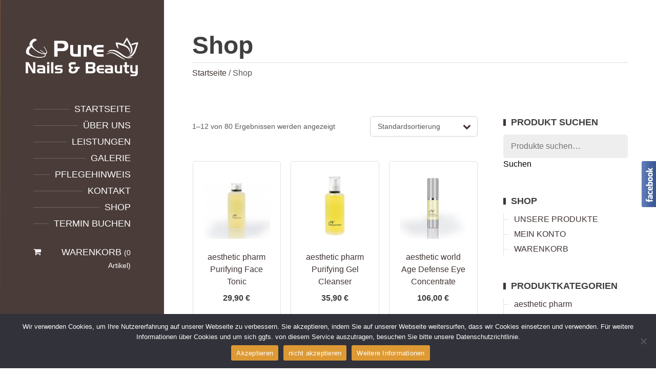

--- FILE ---
content_type: text/html; charset=UTF-8
request_url: https://purenails-rheine.de/shop/
body_size: 61135
content:
<!DOCTYPE html><html lang="de"><head data-template-uri="https://purenails-rheine.de/wp-content/themes/beautyspot"><meta http-equiv="Content-Type" content="text/html; charset=UTF-8" /><meta name="viewport" content="width=device-width, initial-scale=1.0"><link rel="profile" href="https://gmpg.org/xfn/11" /><link rel="pingback" href="https://purenails-rheine.de/xmlrpc.php" /><link media="all" href="https://purenails-rheine.de/wp-content/cache/autoptimize/css/autoptimize_71fd7546f299ad44713ed7d573d9ae4c.css" rel="stylesheet"><link media="only screen and (max-width: 768px)" href="https://purenails-rheine.de/wp-content/cache/autoptimize/css/autoptimize_6fe211f8bb15af76999ce9135805d7af.css" rel="stylesheet"><title>Shop &#x2d; KOSMETIKSTUDIO &#8211; PURE NAILS &amp; BEAUTY in Rheine</title><meta name="robots" content="max-snippet:-1,max-image-preview:standard,max-video-preview:-1" /><link rel="canonical" href="https://purenails-rheine.de/shop/" /><link rel="next" href="https://purenails-rheine.de/shop/page/2/" /><meta property="og:type" content="website" /><meta property="og:locale" content="de_DE" /><meta property="og:site_name" content="KOSMETIKSTUDIO &#8211; PURE NAILS &amp; BEAUTY in Rheine" /><meta property="og:title" content="Shop &#x2d; KOSMETIKSTUDIO &#8211; PURE NAILS &amp; BEAUTY in Rheine" /><meta property="og:url" content="https://purenails-rheine.de/shop/" /><meta name="twitter:card" content="summary_large_image" /><meta name="twitter:title" content="Shop &#x2d; KOSMETIKSTUDIO &#8211; PURE NAILS &amp; BEAUTY in Rheine" /> <script type="application/ld+json">{"@context":"https://schema.org","@graph":[{"@type":"WebSite","@id":"https://purenails-rheine.de/#/schema/WebSite","url":"https://purenails-rheine.de/","name":"KOSMETIKSTUDIO &#8211; PURE NAILS &amp; BEAUTY in Rheine","description":"Lambertiring 2&#x2d;4, 48429 Rheine, Tel. 05971 &#8211; 801 27 55","inLanguage":"de","potentialAction":{"@type":"SearchAction","target":{"@type":"EntryPoint","urlTemplate":"https://purenails-rheine.de/search/{search_term_string}/"},"query-input":"required name=search_term_string"},"publisher":{"@type":"Organization","@id":"https://purenails-rheine.de/#/schema/Organization","name":"KOSMETIKSTUDIO &#8211; PURE NAILS &amp; BEAUTY in Rheine","url":"https://purenails-rheine.de/"}},{"@type":"CollectionPage","@id":"https://purenails-rheine.de/shop/","url":"https://purenails-rheine.de/shop/","name":"Shop &#x2d; KOSMETIKSTUDIO &#8211; PURE NAILS &amp; BEAUTY in Rheine","inLanguage":"de","isPartOf":{"@id":"https://purenails-rheine.de/#/schema/WebSite"},"breadcrumb":{"@type":"BreadcrumbList","@id":"https://purenails-rheine.de/#/schema/BreadcrumbList","itemListElement":[{"@type":"ListItem","position":1,"item":"https://purenails-rheine.de/","name":"KOSMETIKSTUDIO &#8211; PURE NAILS &amp; BEAUTY in Rheine"},{"@type":"ListItem","position":2,"name":"Shop"}]},"potentialAction":{"@type":"ReadAction","target":"https://purenails-rheine.de/shop/"}}]}</script> <link rel="alternate" type="application/rss+xml" title="KOSMETIKSTUDIO - PURE NAILS &amp; BEAUTY in Rheine &raquo; Feed" href="https://purenails-rheine.de/feed/" /><link rel="alternate" type="application/rss+xml" title="KOSMETIKSTUDIO - PURE NAILS &amp; BEAUTY in Rheine &raquo; Kommentar-Feed" href="https://purenails-rheine.de/comments/feed/" /><link rel="alternate" type="application/rss+xml" title="KOSMETIKSTUDIO - PURE NAILS &amp; BEAUTY in Rheine &raquo; Produkte-Feed" href="https://purenails-rheine.de/shop/feed/" /> <script type="text/javascript" src="https://purenails-rheine.de/wp-includes/js/jquery/jquery.min.js?ver=3.7.1" id="jquery-core-js"></script> <script type="text/javascript" id="cookie-notice-front-js-before">var cnArgs = {"ajaxUrl":"https:\/\/purenails-rheine.de\/wp-admin\/admin-ajax.php","nonce":"eba49f58e8","hideEffect":"fade","position":"bottom","onScroll":false,"onScrollOffset":100,"onClick":true,"cookieName":"cookie_notice_accepted","cookieTime":2592000,"cookieTimeRejected":2592000,"globalCookie":false,"redirection":true,"cache":false,"revokeCookies":false,"revokeCookiesOpt":"automatic"};

//# sourceURL=cookie-notice-front-js-before</script> <script type="text/javascript" id="wc-add-to-cart-js-extra">var wc_add_to_cart_params = {"ajax_url":"/wp-admin/admin-ajax.php","wc_ajax_url":"/?wc-ajax=%%endpoint%%","i18n_view_cart":"Warenkorb anzeigen","cart_url":"https://purenails-rheine.de/warenkorb/","is_cart":"","cart_redirect_after_add":"no"};
//# sourceURL=wc-add-to-cart-js-extra</script> <script type="text/javascript" id="woocommerce-js-extra">var woocommerce_params = {"ajax_url":"/wp-admin/admin-ajax.php","wc_ajax_url":"/?wc-ajax=%%endpoint%%","i18n_password_show":"Passwort anzeigen","i18n_password_hide":"Passwort verbergen"};
//# sourceURL=woocommerce-js-extra</script> <script type="text/javascript" id="wc-gzd-unit-price-observer-queue-js-extra">var wc_gzd_unit_price_observer_queue_params = {"ajax_url":"/wp-admin/admin-ajax.php","wc_ajax_url":"/?wc-ajax=%%endpoint%%","refresh_unit_price_nonce":"4cea7b3a7b"};
//# sourceURL=wc-gzd-unit-price-observer-queue-js-extra</script> <script type="text/javascript" id="wc-gzd-unit-price-observer-js-extra">var wc_gzd_unit_price_observer_params = {"wrapper":".product","price_selector":{"p.price":{"is_total_price":false,"is_primary_selector":true,"quantity_selector":""}},"replace_price":"1","product_id":"908","price_decimal_sep":",","price_thousand_sep":".","qty_selector":"input.quantity, input.qty","refresh_on_load":""};
//# sourceURL=wc-gzd-unit-price-observer-js-extra</script> <link rel="https://api.w.org/" href="https://purenails-rheine.de/wp-json/" /><link rel="EditURI" type="application/rsd+xml" title="RSD" href="https://purenails-rheine.de/xmlrpc.php?rsd" /><meta name="generator" content="Redux 4.5.7" />  <script async src="https://www.googletagmanager.com/gtag/js?id=3555561-55"></script> <script>window.dataLayer = window.dataLayer || [];
			function gtag(){dataLayer.push(arguments);}
			gtag('js', new Date());
			gtag('config', '3555561-55');</script> <noscript><style>.woocommerce-product-gallery{ opacity: 1 !important; }</style></noscript><meta name="generator" content="Powered by WPBakery Page Builder - drag and drop page builder for WordPress."/> <!--[if lt IE 9]><link rel="stylesheet" type="text/css" href="https://purenails-rheine.de/wp-content/themes/beautyspot/library/css/oldie.css"><![endif]--><!--[if lt IE 9]><script src="//html5shim.googlecode.com/svn/trunk/html5.js"></script><![endif]--><!--[if lt IE 9]><script src="https://purenails-rheine.de/wp-content/themes/beautyspot/library/js/respond.min.js"></script><![endif]--><noscript><style>.wpb_animate_when_almost_visible { opacity: 1; }</style></noscript></head><body data-rsssl=1 class="archive post-type-archive post-type-archive-product wp-theme-beautyspot theme-beautyspot cookies-not-set woocommerce-shop woocommerce woocommerce-page woocommerce-no-js wpb-js-composer js-comp-ver-6.0.5 vc_non_responsive"><header id="header"
 data-bg="https://purenails-rheine.de/wp-content/uploads/2020/01/wp-menu-bg1.jpg" style="background-image: url(data:image/svg+xml,%3Csvg%20xmlns=%22http://www.w3.org/2000/svg%22%20viewBox=%220%200%20500%20300%22%3E%3C/svg%3E);" 		class="lazyload  m-has-header-panel"><div class="header-bg"><div class="header-inner"><div class="header-branding"> <a href="https://purenails-rheine.de"> <img src="https://purenails-rheine.de/wp-content/uploads/2020/02/pn-logo_2020-w.png"
 data-hires="https://purenails-rheine.de/wp-content/uploads/2020/02/pn-logo_2020-w.png"						width="291"
 alt="KOSMETIKSTUDIO &#8211; PURE NAILS &amp; BEAUTY in Rheine"> </a></div><div class="header-navigation"><nav class="header-menu"> <button class="header-menu-toggle" type="button"><i class="fa fa-bars"></i>MENU</button><ul id="menu-header-items" class="main-menu menu-items clearfix"><li id="menu-item-816" class="menu-item menu-item-type-custom menu-item-object-custom"><span><a href="https://www.purenails-rheine.de/v2/">Startseite</a></span></li><li id="menu-item-292" class="menu-item menu-item-type-post_type menu-item-object-page"><span><a href="https://purenails-rheine.de/about-us/">Über uns</a></span></li><li id="menu-item-295" class="menu-item menu-item-type-custom menu-item-object-custom menu-item-has-children"><span><a href="#">Leistungen</a></span><ul class="sub-menu"><li id="menu-item-356" class="menu-item menu-item-type-post_type menu-item-object-page"><span><a href="https://purenails-rheine.de/nagelmodellage/">Nagelmodellage</a></span></li><li id="menu-item-355" class="menu-item menu-item-type-post_type menu-item-object-page"><span><a href="https://purenails-rheine.de/manikuere/">Maniküre</a></span></li><li id="menu-item-354" class="menu-item menu-item-type-post_type menu-item-object-page"><span><a href="https://purenails-rheine.de/kosmetische-fusspflege/">Kosmetische Fußpflege</a></span></li><li id="menu-item-353" class="menu-item menu-item-type-post_type menu-item-object-page"><span><a href="https://purenails-rheine.de/wimpern-augenbrauen/">Wimpern &#038; Augenbrauen</a></span></li><li id="menu-item-352" class="menu-item menu-item-type-post_type menu-item-object-page"><span><a href="https://purenails-rheine.de/kosmetik/">Kosmetik</a></span></li><li id="menu-item-351" class="menu-item menu-item-type-post_type menu-item-object-page"><span><a href="https://purenails-rheine.de/sugaring/">Sugaring</a></span></li><li id="menu-item-559" class="menu-item menu-item-type-post_type menu-item-object-page"><span><a href="https://purenails-rheine.de/preisliste-2/">Preisliste</a></span></li></ul></li><li id="menu-item-465" class="menu-item menu-item-type-post_type menu-item-object-page"><span><a href="https://purenails-rheine.de/gallery/">Galerie</a></span></li><li id="menu-item-357" class="menu-item menu-item-type-post_type menu-item-object-page"><span><a href="https://purenails-rheine.de/pflegehinweis/">Pflegehinweis</a></span></li><li id="menu-item-294" class="menu-item menu-item-type-post_type menu-item-object-page"><span><a href="https://purenails-rheine.de/contact/">Kontakt</a></span></li><li id="menu-item-809" class="menu-item menu-item-type-post_type menu-item-object-page"><span><a href="https://purenails-rheine.de/shop/">Shop</a></span></li><li id="menu-item-1336" class="menu-item menu-item-type-custom menu-item-object-custom"><span><a href="#reservation-form">Termin buchen</a></span></li></ul></nav><div class="header-cart"><div class="header-cart-inner"> <a href="https://purenails-rheine.de/warenkorb/"><i class="cart-ico fa fa-shopping-cart"></i> <span class="cart-label">Warenkorb</span> <span class="cart-count">(0 Artikel)</span></a></div></div></div><div class="header-panel m-has-reservation-btn"> <button class="header-panel-toggle" type="button"><i class="fa"></i></button><div class="header-reservation"> <a href="#reservation-form" class="c-button">Termin buchen</a></div><div class="header-contact"><ul><li><div class="item-inner"> <i class="ico fa fa-phone"></i><p><strong><span style="vertical-align: inherit;"><span style="vertical-align: inherit;">05971 / 801 27 55</span></span></strong></p></div></li><li><div class="item-inner"> <i class="ico fa fa-whatsapp"></i><p><strong><span style="vertical-align: inherit;"><span style="vertical-align: inherit;">0176 - 233 99 270</span></span></strong></p></div></li><li><div class="item-inner"> <i class="ico fa fa-map-marker"></i><p><strong><span style="vertical-align: inherit;"><span style="vertical-align: inherit;">PURE NAILS &amp; BEAUTY</span></span></strong><br /> <span style="vertical-align: inherit;"><span style="vertical-align: inherit;"> Lambertiring 2-4 </span></span><br /> <span style="vertical-align: inherit;"><span style="vertical-align: inherit;">48429 Rheine</span></span></p></div></li><li><div class="item-inner"> <i class="ico fa fa-clock-o"></i><p><span style="vertical-align: inherit;"><span style="vertical-align: inherit;">Mo.: 15:00 - 19:00</span></span></p><p><span style="vertical-align: inherit;"><span style="vertical-align: inherit;">Di.: 9:00 - 12:30</span></span></p><p>und 14:00 - 19:00</p><p>Mi.-Fr.: 9:00 - 12:30</p><p>und 14:00 - 18:00</p><p>Sa. &amp; So.: Geschlossen</p></div></li></ul></div><div class="header-social"><ul><li><a href="mailto:studio@purenails-rheine.de" target="_blank"> <i class="fa fa-envelope-o"></i> </a></li><li><a href="http://www.facebook.com/purenailsrheine" target="_blank"> <i class="soc-facebook"></i> </a></li><li><a href="https://www.google.de/maps/place/Pure+Nails/@52.301514,7.468232,15z/data=!4m5!3m4!1s0x0:0xcae0b01df9567f!8m2!3d52.301514!4d7.468232" target="_blank"> <i class="soc-gplus"></i> </a></li><li><a href="https://www.instagram.com/purenails_rheine" target="_blank"> <i class="soc-instagram"></i> </a></li></ul></div></div></div></div></header><div id="wrapper"><div id="core" class="post-908 product type-product status-publish has-post-thumbnail product_cat-aesthetic-pharm product_tag-aesthetic-pharm product_tag-reinigung product_tag-tonic first instock taxable shipping-taxable purchasable product-type-simple"	><div id="page-header"><div class="container"><h1 class="m-secondary-font">Shop</h1><nav class="woocommerce-breadcrumb" aria-label="Breadcrumb"><a href="https://purenails-rheine.de">Startseite</a>&nbsp;&#47;&nbsp;Shop</nav></div></div><div class="container"><div class="row"><div class="col-md-8
 "><div id="page-content"><div class="woocommerce-notices-wrapper"></div><p class="woocommerce-result-count" > 1&ndash;12 von 80 Ergebnissen werden angezeigt</p><form class="woocommerce-ordering" method="get"> <select
 name="orderby"
 class="orderby"
 aria-label="Shop-Reihenfolge"
 ><option value="menu_order"  selected='selected'>Standardsortierung</option><option value="popularity" >Nach Beliebtheit sortiert</option><option value="rating" >Nach Durchschnittsbewertung sortiert</option><option value="date" >Sortieren nach neuesten</option><option value="price" >Nach Preis sortiert: aufsteigend</option><option value="price-desc" >Nach Preis sortiert: absteigend</option> </select> <input type="hidden" name="paged" value="1" /></form><ul class="products columns-4"><li class="product type-product post-908 status-publish first instock product_cat-aesthetic-pharm product_tag-aesthetic-pharm product_tag-reinigung product_tag-tonic has-post-thumbnail taxable shipping-taxable purchasable product-type-simple"> <a href="https://purenails-rheine.de/shop/aesthetic-pharm-purifying-face-tonic/" class="woocommerce-LoopProduct-link woocommerce-loop-product__link"><img width="300" height="300" src="https://purenails-rheine.de/wp-content/uploads/2020/04/image_123004_1_600x600-300x300.jpg" class="attachment-woocommerce_thumbnail size-woocommerce_thumbnail" alt="aesthetic pharm Purifying Face Tonic" decoding="async" fetchpriority="high" srcset="https://purenails-rheine.de/wp-content/uploads/2020/04/image_123004_1_600x600-300x300.jpg 300w, https://purenails-rheine.de/wp-content/uploads/2020/04/image_123004_1_600x600-100x100.jpg 100w" sizes="(max-width: 300px) 100vw, 300px" /><h2 class="woocommerce-loop-product__title">aesthetic pharm Purifying Face Tonic</h2> <span class="price"><span class="woocommerce-Price-amount amount"><bdi>29,90&nbsp;<span class="woocommerce-Price-currencySymbol">&euro;</span></bdi></span></span> </a><p class="wc-gzd-additional-info wc-gzd-additional-info-loop tax-info">inkl. 19 % MwSt.</p><p class="wc-gzd-additional-info wc-gzd-additional-info-loop shipping-costs-info">zzgl. <a href="https://purenails-rheine.de/versand-und-zahlungsarten/" target="_blank">Versandkosten</a></p><p class="wc-gzd-additional-info wc-gzd-additional-info-loop product-units-wrapper product-units">Produkt enthält: 200 <span class="unit">ml</span></p> <a href="?add-to-cart=908" aria-describedby="woocommerce_loop_add_to_cart_link_describedby_908" data-quantity="1" class="button product_type_simple add_to_cart_button ajax_add_to_cart" data-product_id="908" data-product_sku="pn-ap-123004" aria-label="In den Warenkorb legen: „aesthetic pharm Purifying Face Tonic“" rel="nofollow" data-success_message="„aesthetic pharm Purifying Face Tonic“ wurde Ihrem Warenkorb hinzugefügt">In den Warenkorb</a> <span id="woocommerce_loop_add_to_cart_link_describedby_908" class="screen-reader-text"> </span></li><li class="product type-product post-906 status-publish instock product_cat-aesthetic-pharm product_tag-aesthetic-pharm product_tag-reinigung has-post-thumbnail taxable shipping-taxable purchasable product-type-simple"> <a href="https://purenails-rheine.de/shop/aesthetic-pharm-purifying-gel-cleanser/" class="woocommerce-LoopProduct-link woocommerce-loop-product__link"><noscript><img width="300" height="300" src="https://purenails-rheine.de/wp-content/uploads/2020/04/123003-jpg_600x600-300x300.jpg" class="attachment-woocommerce_thumbnail size-woocommerce_thumbnail" alt="aesthetic pharm Purifying Gel Cleanser" decoding="async" srcset="https://purenails-rheine.de/wp-content/uploads/2020/04/123003-jpg_600x600-300x300.jpg 300w, https://purenails-rheine.de/wp-content/uploads/2020/04/123003-jpg_600x600-430x430.jpg 430w, https://purenails-rheine.de/wp-content/uploads/2020/04/123003-jpg_600x600-100x100.jpg 100w, https://purenails-rheine.de/wp-content/uploads/2020/04/123003-jpg_600x600.jpg 500w" sizes="(max-width: 300px) 100vw, 300px" /></noscript><img width="300" height="300" src='data:image/svg+xml,%3Csvg%20xmlns=%22http://www.w3.org/2000/svg%22%20viewBox=%220%200%20300%20300%22%3E%3C/svg%3E' data-src="https://purenails-rheine.de/wp-content/uploads/2020/04/123003-jpg_600x600-300x300.jpg" class="lazyload attachment-woocommerce_thumbnail size-woocommerce_thumbnail" alt="aesthetic pharm Purifying Gel Cleanser" decoding="async" data-srcset="https://purenails-rheine.de/wp-content/uploads/2020/04/123003-jpg_600x600-300x300.jpg 300w, https://purenails-rheine.de/wp-content/uploads/2020/04/123003-jpg_600x600-430x430.jpg 430w, https://purenails-rheine.de/wp-content/uploads/2020/04/123003-jpg_600x600-100x100.jpg 100w, https://purenails-rheine.de/wp-content/uploads/2020/04/123003-jpg_600x600.jpg 500w" data-sizes="(max-width: 300px) 100vw, 300px" /><h2 class="woocommerce-loop-product__title">aesthetic pharm Purifying Gel Cleanser</h2> <span class="price"><span class="woocommerce-Price-amount amount"><bdi>35,90&nbsp;<span class="woocommerce-Price-currencySymbol">&euro;</span></bdi></span></span> </a><p class="wc-gzd-additional-info wc-gzd-additional-info-loop tax-info">inkl. 19 % MwSt.</p><p class="wc-gzd-additional-info wc-gzd-additional-info-loop shipping-costs-info">zzgl. <a href="https://purenails-rheine.de/versand-und-zahlungsarten/" target="_blank">Versandkosten</a></p><p class="wc-gzd-additional-info wc-gzd-additional-info-loop product-units-wrapper product-units">Produkt enthält: 200 <span class="unit">ml</span></p> <a href="?add-to-cart=906" aria-describedby="woocommerce_loop_add_to_cart_link_describedby_906" data-quantity="1" class="button product_type_simple add_to_cart_button ajax_add_to_cart" data-product_id="906" data-product_sku="pn-ap-123003" aria-label="In den Warenkorb legen: „aesthetic pharm Purifying Gel Cleanser“" rel="nofollow" data-success_message="„aesthetic pharm Purifying Gel Cleanser“ wurde Ihrem Warenkorb hinzugefügt">In den Warenkorb</a> <span id="woocommerce_loop_add_to_cart_link_describedby_906" class="screen-reader-text"> </span></li><li class="product type-product post-828 status-publish instock product_cat-aesthetic-world product_tag-gesicht product_tag-hyaluron product_tag-serum has-post-thumbnail taxable shipping-taxable purchasable product-type-simple"> <a href="https://purenails-rheine.de/shop/aesthetic-world-age-defense-eye-concentrate/" class="woocommerce-LoopProduct-link woocommerce-loop-product__link"><noscript><img width="300" height="300" src="https://purenails-rheine.de/wp-content/uploads/2020/04/image_101486K_1-300x300.png" class="attachment-woocommerce_thumbnail size-woocommerce_thumbnail" alt="aesthetic world Age Defense Eye Concentrate" decoding="async" srcset="https://purenails-rheine.de/wp-content/uploads/2020/04/image_101486K_1-300x300.png 300w, https://purenails-rheine.de/wp-content/uploads/2020/04/image_101486K_1-100x100.png 100w" sizes="(max-width: 300px) 100vw, 300px" /></noscript><img width="300" height="300" src='data:image/svg+xml,%3Csvg%20xmlns=%22http://www.w3.org/2000/svg%22%20viewBox=%220%200%20300%20300%22%3E%3C/svg%3E' data-src="https://purenails-rheine.de/wp-content/uploads/2020/04/image_101486K_1-300x300.png" class="lazyload attachment-woocommerce_thumbnail size-woocommerce_thumbnail" alt="aesthetic world Age Defense Eye Concentrate" decoding="async" data-srcset="https://purenails-rheine.de/wp-content/uploads/2020/04/image_101486K_1-300x300.png 300w, https://purenails-rheine.de/wp-content/uploads/2020/04/image_101486K_1-100x100.png 100w" data-sizes="(max-width: 300px) 100vw, 300px" /><h2 class="woocommerce-loop-product__title">aesthetic world Age Defense Eye Concentrate</h2> <span class="price"><span class="woocommerce-Price-amount amount"><bdi>106,00&nbsp;<span class="woocommerce-Price-currencySymbol">&euro;</span></bdi></span></span> </a><p class="wc-gzd-additional-info wc-gzd-additional-info-loop tax-info">inkl. 19 % MwSt.</p><p class="wc-gzd-additional-info wc-gzd-additional-info-loop shipping-costs-info">zzgl. <a href="https://purenails-rheine.de/versand-und-zahlungsarten/" target="_blank">Versandkosten</a></p><p class="wc-gzd-additional-info wc-gzd-additional-info-loop product-units-wrapper product-units">Produkt enthält: 30 <span class="unit">ml</span></p> <a href="?add-to-cart=828" aria-describedby="woocommerce_loop_add_to_cart_link_describedby_828" data-quantity="1" class="button product_type_simple add_to_cart_button ajax_add_to_cart" data-product_id="828" data-product_sku="pn-aw-101486k" aria-label="In den Warenkorb legen: „aesthetic world Age Defense Eye Concentrate“" rel="nofollow" data-success_message="„aesthetic world Age Defense Eye Concentrate“ wurde Ihrem Warenkorb hinzugefügt">In den Warenkorb</a> <span id="woocommerce_loop_add_to_cart_link_describedby_828" class="screen-reader-text"> </span></li><li class="product type-product post-687 status-publish last instock product_cat-aesthetic-world product_tag-aesthetic-world product_tag-gesicht product_tag-reinigung product_tag-schaum has-post-thumbnail taxable shipping-taxable purchasable product-type-simple"> <a href="https://purenails-rheine.de/shop/aesthetic-world-clearing-foam-50-ml/" class="woocommerce-LoopProduct-link woocommerce-loop-product__link"><noscript><img width="300" height="300" src="https://purenails-rheine.de/wp-content/uploads/2020/04/101430-jpg_600x600-300x300.jpg" class="attachment-woocommerce_thumbnail size-woocommerce_thumbnail" alt="aesthetic world Clearing Foam" decoding="async" srcset="https://purenails-rheine.de/wp-content/uploads/2020/04/101430-jpg_600x600-300x300.jpg 300w, https://purenails-rheine.de/wp-content/uploads/2020/04/101430-jpg_600x600-430x430.jpg 430w, https://purenails-rheine.de/wp-content/uploads/2020/04/101430-jpg_600x600-100x100.jpg 100w, https://purenails-rheine.de/wp-content/uploads/2020/04/101430-jpg_600x600.jpg 500w" sizes="(max-width: 300px) 100vw, 300px" /></noscript><img width="300" height="300" src='data:image/svg+xml,%3Csvg%20xmlns=%22http://www.w3.org/2000/svg%22%20viewBox=%220%200%20300%20300%22%3E%3C/svg%3E' data-src="https://purenails-rheine.de/wp-content/uploads/2020/04/101430-jpg_600x600-300x300.jpg" class="lazyload attachment-woocommerce_thumbnail size-woocommerce_thumbnail" alt="aesthetic world Clearing Foam" decoding="async" data-srcset="https://purenails-rheine.de/wp-content/uploads/2020/04/101430-jpg_600x600-300x300.jpg 300w, https://purenails-rheine.de/wp-content/uploads/2020/04/101430-jpg_600x600-430x430.jpg 430w, https://purenails-rheine.de/wp-content/uploads/2020/04/101430-jpg_600x600-100x100.jpg 100w, https://purenails-rheine.de/wp-content/uploads/2020/04/101430-jpg_600x600.jpg 500w" data-sizes="(max-width: 300px) 100vw, 300px" /><h2 class="woocommerce-loop-product__title">aesthetic world Clearing Foam</h2> <span class="price"><span class="woocommerce-Price-amount amount"><bdi>13,90&nbsp;<span class="woocommerce-Price-currencySymbol">&euro;</span></bdi></span></span> </a><p class="wc-gzd-additional-info wc-gzd-additional-info-loop tax-info">inkl. 19 % MwSt.</p><p class="wc-gzd-additional-info wc-gzd-additional-info-loop shipping-costs-info">zzgl. <a href="https://purenails-rheine.de/versand-und-zahlungsarten/" target="_blank">Versandkosten</a></p><p class="wc-gzd-additional-info wc-gzd-additional-info-loop product-units-wrapper product-units">Produkt enthält: 50 <span class="unit">ml</span></p> <a href="?add-to-cart=687" aria-describedby="woocommerce_loop_add_to_cart_link_describedby_687" data-quantity="1" class="button product_type_simple add_to_cart_button ajax_add_to_cart" data-product_id="687" data-product_sku="pn-aw-101430" aria-label="In den Warenkorb legen: „aesthetic world Clearing Foam“" rel="nofollow" data-success_message="„aesthetic world Clearing Foam“ wurde Ihrem Warenkorb hinzugefügt">In den Warenkorb</a> <span id="woocommerce_loop_add_to_cart_link_describedby_687" class="screen-reader-text"> </span></li><li class="product type-product post-689 status-publish first instock product_cat-aesthetic-world product_tag-aesthetic-world product_tag-clearing-foam product_tag-gesicht product_tag-reinigung has-post-thumbnail taxable shipping-taxable purchasable product-type-simple"> <a href="https://purenails-rheine.de/shop/aesthetic-world-clearing-foam-190-ml/" class="woocommerce-LoopProduct-link woocommerce-loop-product__link"><noscript><img width="300" height="300" src="https://purenails-rheine.de/wp-content/uploads/2020/04/image_101430K_1-300x300.jpg" class="attachment-woocommerce_thumbnail size-woocommerce_thumbnail" alt="aesthetic world Clearing Foam" decoding="async" srcset="https://purenails-rheine.de/wp-content/uploads/2020/04/image_101430K_1-300x300.jpg 300w, https://purenails-rheine.de/wp-content/uploads/2020/04/image_101430K_1-100x100.jpg 100w" sizes="(max-width: 300px) 100vw, 300px" /></noscript><img width="300" height="300" src='data:image/svg+xml,%3Csvg%20xmlns=%22http://www.w3.org/2000/svg%22%20viewBox=%220%200%20300%20300%22%3E%3C/svg%3E' data-src="https://purenails-rheine.de/wp-content/uploads/2020/04/image_101430K_1-300x300.jpg" class="lazyload attachment-woocommerce_thumbnail size-woocommerce_thumbnail" alt="aesthetic world Clearing Foam" decoding="async" data-srcset="https://purenails-rheine.de/wp-content/uploads/2020/04/image_101430K_1-300x300.jpg 300w, https://purenails-rheine.de/wp-content/uploads/2020/04/image_101430K_1-100x100.jpg 100w" data-sizes="(max-width: 300px) 100vw, 300px" /><h2 class="woocommerce-loop-product__title">aesthetic world Clearing Foam</h2> <span class="price"><span class="woocommerce-Price-amount amount"><bdi>29,90&nbsp;<span class="woocommerce-Price-currencySymbol">&euro;</span></bdi></span></span> </a><p class="wc-gzd-additional-info wc-gzd-additional-info-loop tax-info">inkl. 19 % MwSt.</p><p class="wc-gzd-additional-info wc-gzd-additional-info-loop shipping-costs-info">zzgl. <a href="https://purenails-rheine.de/versand-und-zahlungsarten/" target="_blank">Versandkosten</a></p><p class="wc-gzd-additional-info wc-gzd-additional-info-loop product-units-wrapper product-units">Produkt enthält: 190 <span class="unit">ml</span></p> <a href="?add-to-cart=689" aria-describedby="woocommerce_loop_add_to_cart_link_describedby_689" data-quantity="1" class="button product_type_simple add_to_cart_button ajax_add_to_cart" data-product_id="689" data-product_sku="pn-aw-101430K" aria-label="In den Warenkorb legen: „aesthetic world Clearing Foam“" rel="nofollow" data-success_message="„aesthetic world Clearing Foam“ wurde Ihrem Warenkorb hinzugefügt">In den Warenkorb</a> <span id="woocommerce_loop_add_to_cart_link_describedby_689" class="screen-reader-text"> </span></li><li class="product type-product post-826 status-publish instock product_cat-aesthetic-world product_tag-anti-aging product_tag-extreme-lift-mask product_tag-gesicht has-post-thumbnail taxable shipping-taxable purchasable product-type-simple"> <a href="https://purenails-rheine.de/shop/aesthetic-world-extreme-lift-mask/" class="woocommerce-LoopProduct-link woocommerce-loop-product__link"><noscript><img width="300" height="300" src="https://purenails-rheine.de/wp-content/uploads/2020/04/image_101477_1-300x300.jpg" class="attachment-woocommerce_thumbnail size-woocommerce_thumbnail" alt="aesthetic world Extreme Lift Mask" decoding="async" srcset="https://purenails-rheine.de/wp-content/uploads/2020/04/image_101477_1-300x300.jpg 300w, https://purenails-rheine.de/wp-content/uploads/2020/04/image_101477_1-100x100.jpg 100w" sizes="(max-width: 300px) 100vw, 300px" /></noscript><img width="300" height="300" src='data:image/svg+xml,%3Csvg%20xmlns=%22http://www.w3.org/2000/svg%22%20viewBox=%220%200%20300%20300%22%3E%3C/svg%3E' data-src="https://purenails-rheine.de/wp-content/uploads/2020/04/image_101477_1-300x300.jpg" class="lazyload attachment-woocommerce_thumbnail size-woocommerce_thumbnail" alt="aesthetic world Extreme Lift Mask" decoding="async" data-srcset="https://purenails-rheine.de/wp-content/uploads/2020/04/image_101477_1-300x300.jpg 300w, https://purenails-rheine.de/wp-content/uploads/2020/04/image_101477_1-100x100.jpg 100w" data-sizes="(max-width: 300px) 100vw, 300px" /><h2 class="woocommerce-loop-product__title">aesthetic world Extreme Lift Mask</h2> <span class="price"><span class="woocommerce-Price-amount amount"><bdi>52,00&nbsp;<span class="woocommerce-Price-currencySymbol">&euro;</span></bdi></span></span> </a><p class="wc-gzd-additional-info wc-gzd-additional-info-loop tax-info">inkl. 19 % MwSt.</p><p class="wc-gzd-additional-info wc-gzd-additional-info-loop shipping-costs-info">zzgl. <a href="https://purenails-rheine.de/versand-und-zahlungsarten/" target="_blank">Versandkosten</a></p><p class="wc-gzd-additional-info wc-gzd-additional-info-loop product-units-wrapper product-units">Produkt enthält: 30 <span class="unit">ml</span></p> <a href="?add-to-cart=826" aria-describedby="woocommerce_loop_add_to_cart_link_describedby_826" data-quantity="1" class="button product_type_simple add_to_cart_button ajax_add_to_cart" data-product_id="826" data-product_sku="pn-aw-101477" aria-label="In den Warenkorb legen: „aesthetic world Extreme Lift Mask“" rel="nofollow" data-success_message="„aesthetic world Extreme Lift Mask“ wurde Ihrem Warenkorb hinzugefügt">In den Warenkorb</a> <span id="woocommerce_loop_add_to_cart_link_describedby_826" class="screen-reader-text"> </span></li><li class="product type-product post-782 status-publish instock product_cat-aesthetic-world product_tag-gesicht product_tag-remouver has-post-thumbnail taxable shipping-taxable purchasable product-type-simple"> <a href="https://purenails-rheine.de/shop/aesthetic-world-eye-make-up-remover-100-ml/" class="woocommerce-LoopProduct-link woocommerce-loop-product__link"><noscript><img width="300" height="300" src="https://purenails-rheine.de/wp-content/uploads/2020/04/image_101491_1-300x300.jpg" class="attachment-woocommerce_thumbnail size-woocommerce_thumbnail" alt="aesthetic world Eye Make-up Remover" decoding="async" srcset="https://purenails-rheine.de/wp-content/uploads/2020/04/image_101491_1-300x300.jpg 300w, https://purenails-rheine.de/wp-content/uploads/2020/04/image_101491_1-100x100.jpg 100w" sizes="(max-width: 300px) 100vw, 300px" /></noscript><img width="300" height="300" src='data:image/svg+xml,%3Csvg%20xmlns=%22http://www.w3.org/2000/svg%22%20viewBox=%220%200%20300%20300%22%3E%3C/svg%3E' data-src="https://purenails-rheine.de/wp-content/uploads/2020/04/image_101491_1-300x300.jpg" class="lazyload attachment-woocommerce_thumbnail size-woocommerce_thumbnail" alt="aesthetic world Eye Make-up Remover" decoding="async" data-srcset="https://purenails-rheine.de/wp-content/uploads/2020/04/image_101491_1-300x300.jpg 300w, https://purenails-rheine.de/wp-content/uploads/2020/04/image_101491_1-100x100.jpg 100w" data-sizes="(max-width: 300px) 100vw, 300px" /><h2 class="woocommerce-loop-product__title">aesthetic world Eye Make-up Remover</h2> <span class="price"><span class="woocommerce-Price-amount amount"><bdi>15,50&nbsp;<span class="woocommerce-Price-currencySymbol">&euro;</span></bdi></span></span> </a><p class="wc-gzd-additional-info wc-gzd-additional-info-loop tax-info">inkl. 19 % MwSt.</p><p class="wc-gzd-additional-info wc-gzd-additional-info-loop shipping-costs-info">zzgl. <a href="https://purenails-rheine.de/versand-und-zahlungsarten/" target="_blank">Versandkosten</a></p><p class="wc-gzd-additional-info wc-gzd-additional-info-loop product-units-wrapper product-units">Produkt enthält: 100 <span class="unit">ml</span></p> <a href="?add-to-cart=782" aria-describedby="woocommerce_loop_add_to_cart_link_describedby_782" data-quantity="1" class="button product_type_simple add_to_cart_button ajax_add_to_cart" data-product_id="782" data-product_sku="pn-aw-101491" aria-label="In den Warenkorb legen: „aesthetic world Eye Make-up Remover“" rel="nofollow" data-success_message="„aesthetic world Eye Make-up Remover“ wurde Ihrem Warenkorb hinzugefügt">In den Warenkorb</a> <span id="woocommerce_loop_add_to_cart_link_describedby_782" class="screen-reader-text"> </span></li><li class="product type-product post-745 status-publish last instock product_cat-aesthetic-world product_tag-gesicht product_tag-reinigung product_tag-tonic has-post-thumbnail taxable shipping-taxable purchasable product-type-simple"> <a href="https://purenails-rheine.de/shop/aesthetic-world-facial-tonic-200-ml/" class="woocommerce-LoopProduct-link woocommerce-loop-product__link"><noscript><img width="300" height="300" src="https://purenails-rheine.de/wp-content/uploads/2020/04/image_101431_1-300x300.jpg" class="attachment-woocommerce_thumbnail size-woocommerce_thumbnail" alt="aesthetic world Facial Tonic" decoding="async" srcset="https://purenails-rheine.de/wp-content/uploads/2020/04/image_101431_1-300x300.jpg 300w, https://purenails-rheine.de/wp-content/uploads/2020/04/image_101431_1-100x100.jpg 100w" sizes="(max-width: 300px) 100vw, 300px" /></noscript><img width="300" height="300" src='data:image/svg+xml,%3Csvg%20xmlns=%22http://www.w3.org/2000/svg%22%20viewBox=%220%200%20300%20300%22%3E%3C/svg%3E' data-src="https://purenails-rheine.de/wp-content/uploads/2020/04/image_101431_1-300x300.jpg" class="lazyload attachment-woocommerce_thumbnail size-woocommerce_thumbnail" alt="aesthetic world Facial Tonic" decoding="async" data-srcset="https://purenails-rheine.de/wp-content/uploads/2020/04/image_101431_1-300x300.jpg 300w, https://purenails-rheine.de/wp-content/uploads/2020/04/image_101431_1-100x100.jpg 100w" data-sizes="(max-width: 300px) 100vw, 300px" /><h2 class="woocommerce-loop-product__title">aesthetic world Facial Tonic</h2> <span class="price"><span class="woocommerce-Price-amount amount"><bdi>25,50&nbsp;<span class="woocommerce-Price-currencySymbol">&euro;</span></bdi></span></span> </a><p class="wc-gzd-additional-info wc-gzd-additional-info-loop tax-info">inkl. 19 % MwSt.</p><p class="wc-gzd-additional-info wc-gzd-additional-info-loop shipping-costs-info">zzgl. <a href="https://purenails-rheine.de/versand-und-zahlungsarten/" target="_blank">Versandkosten</a></p><p class="wc-gzd-additional-info wc-gzd-additional-info-loop product-units-wrapper product-units">Produkt enthält: 200 <span class="unit">ml</span></p> <a href="?add-to-cart=745" aria-describedby="woocommerce_loop_add_to_cart_link_describedby_745" data-quantity="1" class="button product_type_simple add_to_cart_button ajax_add_to_cart" data-product_id="745" data-product_sku="pn-aw-101431" aria-label="In den Warenkorb legen: „aesthetic world Facial Tonic“" rel="nofollow" data-success_message="„aesthetic world Facial Tonic“ wurde Ihrem Warenkorb hinzugefügt">In den Warenkorb</a> <span id="woocommerce_loop_add_to_cart_link_describedby_745" class="screen-reader-text"> </span></li><li class="product type-product post-788 status-publish first instock product_cat-aesthetic-world product_tag-feuchtigkeitsspendend product_tag-hyaluron product_tag-serum has-post-thumbnail taxable shipping-taxable purchasable product-type-simple"> <a href="https://purenails-rheine.de/shop/aesthetic-world-hyaluron-forte-serum-30-ml/" class="woocommerce-LoopProduct-link woocommerce-loop-product__link"><noscript><img width="300" height="300" src="https://purenails-rheine.de/wp-content/uploads/2020/04/image_101463_1-300x300.jpg" class="attachment-woocommerce_thumbnail size-woocommerce_thumbnail" alt="aesthetic world Hyaluron Forte Serum" decoding="async" srcset="https://purenails-rheine.de/wp-content/uploads/2020/04/image_101463_1-300x300.jpg 300w, https://purenails-rheine.de/wp-content/uploads/2020/04/image_101463_1-100x100.jpg 100w" sizes="(max-width: 300px) 100vw, 300px" /></noscript><img width="300" height="300" src='data:image/svg+xml,%3Csvg%20xmlns=%22http://www.w3.org/2000/svg%22%20viewBox=%220%200%20300%20300%22%3E%3C/svg%3E' data-src="https://purenails-rheine.de/wp-content/uploads/2020/04/image_101463_1-300x300.jpg" class="lazyload attachment-woocommerce_thumbnail size-woocommerce_thumbnail" alt="aesthetic world Hyaluron Forte Serum" decoding="async" data-srcset="https://purenails-rheine.de/wp-content/uploads/2020/04/image_101463_1-300x300.jpg 300w, https://purenails-rheine.de/wp-content/uploads/2020/04/image_101463_1-100x100.jpg 100w" data-sizes="(max-width: 300px) 100vw, 300px" /><h2 class="woocommerce-loop-product__title">aesthetic world Hyaluron Forte Serum</h2> <span class="price"><span class="woocommerce-Price-amount amount"><bdi>67,00&nbsp;<span class="woocommerce-Price-currencySymbol">&euro;</span></bdi></span></span> </a><p class="wc-gzd-additional-info wc-gzd-additional-info-loop tax-info">inkl. 19 % MwSt.</p><p class="wc-gzd-additional-info wc-gzd-additional-info-loop shipping-costs-info">zzgl. <a href="https://purenails-rheine.de/versand-und-zahlungsarten/" target="_blank">Versandkosten</a></p><p class="wc-gzd-additional-info wc-gzd-additional-info-loop product-units-wrapper product-units">Produkt enthält: 30 <span class="unit">ml</span></p> <a href="?add-to-cart=788" aria-describedby="woocommerce_loop_add_to_cart_link_describedby_788" data-quantity="1" class="button product_type_simple add_to_cart_button ajax_add_to_cart" data-product_id="788" data-product_sku="pn-aw-101463" aria-label="In den Warenkorb legen: „aesthetic world Hyaluron Forte Serum“" rel="nofollow" data-success_message="„aesthetic world Hyaluron Forte Serum“ wurde Ihrem Warenkorb hinzugefügt">In den Warenkorb</a> <span id="woocommerce_loop_add_to_cart_link_describedby_788" class="screen-reader-text"> </span></li><li class="product type-product post-786 status-publish instock product_cat-aesthetic-world product_tag-feuchtigkeitsspendend product_tag-hyaluron product_tag-serum has-post-thumbnail taxable shipping-taxable purchasable product-type-simple"> <a href="https://purenails-rheine.de/shop/aesthetic-world-hyaluron-forte-serum-15-ml-sondergroesse/" class="woocommerce-LoopProduct-link woocommerce-loop-product__link"><noscript><img width="300" height="300" src="https://purenails-rheine.de/wp-content/uploads/2020/04/image_101410S_1-300x300.jpg" class="attachment-woocommerce_thumbnail size-woocommerce_thumbnail" alt="aesthetic world Hyaluron Forte Serum, 15 ml Sondergröße" decoding="async" srcset="https://purenails-rheine.de/wp-content/uploads/2020/04/image_101410S_1-300x300.jpg 300w, https://purenails-rheine.de/wp-content/uploads/2020/04/image_101410S_1-100x100.jpg 100w" sizes="(max-width: 300px) 100vw, 300px" /></noscript><img width="300" height="300" src='data:image/svg+xml,%3Csvg%20xmlns=%22http://www.w3.org/2000/svg%22%20viewBox=%220%200%20300%20300%22%3E%3C/svg%3E' data-src="https://purenails-rheine.de/wp-content/uploads/2020/04/image_101410S_1-300x300.jpg" class="lazyload attachment-woocommerce_thumbnail size-woocommerce_thumbnail" alt="aesthetic world Hyaluron Forte Serum, 15 ml Sondergröße" decoding="async" data-srcset="https://purenails-rheine.de/wp-content/uploads/2020/04/image_101410S_1-300x300.jpg 300w, https://purenails-rheine.de/wp-content/uploads/2020/04/image_101410S_1-100x100.jpg 100w" data-sizes="(max-width: 300px) 100vw, 300px" /><h2 class="woocommerce-loop-product__title">aesthetic world Hyaluron Forte Serum, 15 ml Sondergröße</h2> <span class="price"><span class="woocommerce-Price-amount amount"><bdi>39,50&nbsp;<span class="woocommerce-Price-currencySymbol">&euro;</span></bdi></span></span> </a><p class="wc-gzd-additional-info wc-gzd-additional-info-loop tax-info">inkl. 19 % MwSt.</p><p class="wc-gzd-additional-info wc-gzd-additional-info-loop shipping-costs-info">zzgl. <a href="https://purenails-rheine.de/versand-und-zahlungsarten/" target="_blank">Versandkosten</a></p><p class="wc-gzd-additional-info wc-gzd-additional-info-loop product-units-wrapper product-units">Produkt enthält: 15 <span class="unit">ml</span></p> <a href="?add-to-cart=786" aria-describedby="woocommerce_loop_add_to_cart_link_describedby_786" data-quantity="1" class="button product_type_simple add_to_cart_button ajax_add_to_cart" data-product_id="786" data-product_sku="pn-aw-101410s" aria-label="In den Warenkorb legen: „aesthetic world Hyaluron Forte Serum, 15 ml Sondergröße“" rel="nofollow" data-success_message="„aesthetic world Hyaluron Forte Serum, 15 ml Sondergröße“ wurde Ihrem Warenkorb hinzugefügt">In den Warenkorb</a> <span id="woocommerce_loop_add_to_cart_link_describedby_786" class="screen-reader-text"> </span></li><li class="product type-product post-856 status-publish instock product_cat-aesthetic-world product_tag-gold-lip-mask product_tag-hyaluron has-post-thumbnail taxable shipping-taxable purchasable product-type-simple"> <a href="https://purenails-rheine.de/shop/aesthetic-world-hydrogel-gold-lip-mask/" class="woocommerce-LoopProduct-link woocommerce-loop-product__link"><noscript><img width="217" height="192" src="https://purenails-rheine.de/wp-content/uploads/2020/04/image_105038_1.jpg.bmp" class="attachment-woocommerce_thumbnail size-woocommerce_thumbnail" alt="aesthetic world Hydrogel Gold Lip Mask" decoding="async" /></noscript><img width="217" height="192" src='data:image/svg+xml,%3Csvg%20xmlns=%22http://www.w3.org/2000/svg%22%20viewBox=%220%200%20217%20192%22%3E%3C/svg%3E' data-src="https://purenails-rheine.de/wp-content/uploads/2020/04/image_105038_1.jpg.bmp" class="lazyload attachment-woocommerce_thumbnail size-woocommerce_thumbnail" alt="aesthetic world Hydrogel Gold Lip Mask" decoding="async" /><h2 class="woocommerce-loop-product__title">aesthetic world Hydrogel Gold Lip Mask</h2> <span class="price"><span class="woocommerce-Price-amount amount"><bdi>10,50&nbsp;<span class="woocommerce-Price-currencySymbol">&euro;</span></bdi></span></span> </a><p class="wc-gzd-additional-info wc-gzd-additional-info-loop tax-info">inkl. 19 % MwSt.</p><p class="wc-gzd-additional-info wc-gzd-additional-info-loop shipping-costs-info">zzgl. <a href="https://purenails-rheine.de/versand-und-zahlungsarten/" target="_blank">Versandkosten</a></p> <a href="?add-to-cart=856" aria-describedby="woocommerce_loop_add_to_cart_link_describedby_856" data-quantity="1" class="button product_type_simple add_to_cart_button ajax_add_to_cart" data-product_id="856" data-product_sku="pn-aw-105038" aria-label="In den Warenkorb legen: „aesthetic world Hydrogel Gold Lip Mask“" rel="nofollow" data-success_message="„aesthetic world Hydrogel Gold Lip Mask“ wurde Ihrem Warenkorb hinzugefügt">In den Warenkorb</a> <span id="woocommerce_loop_add_to_cart_link_describedby_856" class="screen-reader-text"> </span></li><li class="product type-product post-672 status-publish last instock product_cat-aesthetic-world product_tag-aesthetic-world product_tag-lippenpflege has-post-thumbnail taxable shipping-taxable purchasable product-type-simple"> <a href="https://purenails-rheine.de/shop/aesthetic-world-lip-volume-10-ml/" class="woocommerce-LoopProduct-link woocommerce-loop-product__link"><noscript><img width="300" height="300" src="https://purenails-rheine.de/wp-content/uploads/2020/04/CE2BBA3C-C482-4F7B-9E00-A48309F6890B_1_201_a-300x300.jpeg" class="attachment-woocommerce_thumbnail size-woocommerce_thumbnail" alt="aesthetic world Lip Volume" decoding="async" srcset="https://purenails-rheine.de/wp-content/uploads/2020/04/CE2BBA3C-C482-4F7B-9E00-A48309F6890B_1_201_a-300x300.jpeg 300w, https://purenails-rheine.de/wp-content/uploads/2020/04/CE2BBA3C-C482-4F7B-9E00-A48309F6890B_1_201_a-100x100.jpeg 100w" sizes="(max-width: 300px) 100vw, 300px" /></noscript><img width="300" height="300" src='data:image/svg+xml,%3Csvg%20xmlns=%22http://www.w3.org/2000/svg%22%20viewBox=%220%200%20300%20300%22%3E%3C/svg%3E' data-src="https://purenails-rheine.de/wp-content/uploads/2020/04/CE2BBA3C-C482-4F7B-9E00-A48309F6890B_1_201_a-300x300.jpeg" class="lazyload attachment-woocommerce_thumbnail size-woocommerce_thumbnail" alt="aesthetic world Lip Volume" decoding="async" data-srcset="https://purenails-rheine.de/wp-content/uploads/2020/04/CE2BBA3C-C482-4F7B-9E00-A48309F6890B_1_201_a-300x300.jpeg 300w, https://purenails-rheine.de/wp-content/uploads/2020/04/CE2BBA3C-C482-4F7B-9E00-A48309F6890B_1_201_a-100x100.jpeg 100w" data-sizes="(max-width: 300px) 100vw, 300px" /><h2 class="woocommerce-loop-product__title">aesthetic world Lip Volume</h2> <span class="price"><span class="woocommerce-Price-amount amount"><bdi>21,90&nbsp;<span class="woocommerce-Price-currencySymbol">&euro;</span></bdi></span></span> </a><p class="wc-gzd-additional-info wc-gzd-additional-info-loop tax-info">inkl. 19 % MwSt.</p><p class="wc-gzd-additional-info wc-gzd-additional-info-loop shipping-costs-info">zzgl. <a href="https://purenails-rheine.de/versand-und-zahlungsarten/" target="_blank">Versandkosten</a></p><p class="wc-gzd-additional-info wc-gzd-additional-info-loop product-units-wrapper product-units">Produkt enthält: 10 <span class="unit">ml</span></p> <a href="?add-to-cart=672" aria-describedby="woocommerce_loop_add_to_cart_link_describedby_672" data-quantity="1" class="button product_type_simple add_to_cart_button ajax_add_to_cart" data-product_id="672" data-product_sku="pn-aw-101447" aria-label="In den Warenkorb legen: „aesthetic world Lip Volume“" rel="nofollow" data-success_message="„aesthetic world Lip Volume“ wurde Ihrem Warenkorb hinzugefügt">In den Warenkorb</a> <span id="woocommerce_loop_add_to_cart_link_describedby_672" class="screen-reader-text"> </span></li></ul><nav class="woocommerce-pagination" aria-label="Produkt-Seitennummerierung"><ul class='page-numbers'><li><span aria-label="Seite 1" aria-current="page" class="page-numbers current">1</span></li><li><a aria-label="Seite 2" class="page-numbers" href="https://purenails-rheine.de/shop/page/2/">2</a></li><li><a aria-label="Seite 3" class="page-numbers" href="https://purenails-rheine.de/shop/page/3/">3</a></li><li><a aria-label="Seite 4" class="page-numbers" href="https://purenails-rheine.de/shop/page/4/">4</a></li><li><a aria-label="Seite 5" class="page-numbers" href="https://purenails-rheine.de/shop/page/5/">5</a></li><li><a aria-label="Seite 6" class="page-numbers" href="https://purenails-rheine.de/shop/page/6/">6</a></li><li><a aria-label="Seite 7" class="page-numbers" href="https://purenails-rheine.de/shop/page/7/">7</a></li><li><a class="next page-numbers" href="https://purenails-rheine.de/shop/page/2/">&rarr;</a></li></ul></nav></div></div><div class="col-md-4
 "><aside id="sidebar" class=""><ul class="widget-list"><li id="woocommerce_product_search-2" class="widget woocommerce widget_product_search"><h3 class="widget-title m-secondary-font">Produkt suchen</h3><form role="search" method="get" class="woocommerce-product-search" action="https://purenails-rheine.de/"> <label class="screen-reader-text" for="woocommerce-product-search-field-0">Suche nach:</label> <input type="search" id="woocommerce-product-search-field-0" class="search-field" placeholder="Produkte suchen&hellip;" value="" name="s" /> <button type="submit" value="Suchen" class="">Suchen</button> <input type="hidden" name="post_type" value="product" /></form></li><li id="nav_menu-2" class="widget widget_nav_menu"><h3 class="widget-title m-secondary-font">SHOP</h3><div class="menu-shop-container"><ul id="menu-shop" class="menu"><li id="menu-item-731" class="menu-item menu-item-type-post_type menu-item-object-page menu-item-731"><a href="https://purenails-rheine.de/shop/">UNSERE PRODUKTE</a></li><li id="menu-item-730" class="menu-item menu-item-type-post_type menu-item-object-page menu-item-730"><a href="https://purenails-rheine.de/my-account/">MEIN KONTO</a></li><li id="menu-item-732" class="menu-item menu-item-type-post_type menu-item-object-page menu-item-732"><a href="https://purenails-rheine.de/warenkorb/">WARENKORB</a></li></ul></div></li><li id="woocommerce_product_categories-2" class="widget woocommerce widget_product_categories"><h3 class="widget-title m-secondary-font">Produktkategorien</h3><ul class="product-categories"><li class="cat-item cat-item-66"><a href="https://purenails-rheine.de/produkt-kategorie/aesthetic-pharm/">aesthetic pharm</a></li><li class="cat-item cat-item-65"><a href="https://purenails-rheine.de/produkt-kategorie/aesthetic-world/">aesthetic world</a></li><li class="cat-item cat-item-49"><a href="https://purenails-rheine.de/produkt-kategorie/beauty-sets/">Beauty-Sets</a></li><li class="cat-item cat-item-60"><a href="https://purenails-rheine.de/produkt-kategorie/classicplus/">classicPlus</a></li><li class="cat-item cat-item-140"><a href="https://purenails-rheine.de/produkt-kategorie/complexe/">Complexe</a></li><li class="cat-item cat-item-50"><a href="https://purenails-rheine.de/produkt-kategorie/dienstleistung/">Dienstleistung</a></li><li class="cat-item cat-item-154"><a href="https://purenails-rheine.de/produkt-kategorie/edition-3-5/">edition 3.5</a></li><li class="cat-item cat-item-132"><a href="https://purenails-rheine.de/produkt-kategorie/gutscheine/">Gutscheine</a></li><li class="cat-item cat-item-57"><a href="https://purenails-rheine.de/produkt-kategorie/handcreme/">Handcreme</a></li><li class="cat-item cat-item-63"><a href="https://purenails-rheine.de/produkt-kategorie/men-relax/">men relax</a></li><li class="cat-item cat-item-59"><a href="https://purenails-rheine.de/produkt-kategorie/microsilver-bg/">MicroSilver BG</a></li><li class="cat-item cat-item-62"><a href="https://purenails-rheine.de/produkt-kategorie/moments-of-pearls/">moments of pearls</a></li><li class="cat-item cat-item-64"><a href="https://purenails-rheine.de/produkt-kategorie/skin-liid-martrix/">Skin Lipid Martrix</a></li><li class="cat-item cat-item-116"><a href="https://purenails-rheine.de/produkt-kategorie/sun/">Sun</a></li><li class="cat-item cat-item-110"><a href="https://purenails-rheine.de/produkt-kategorie/tricollagen/">TriCollagen</a></li><li class="cat-item cat-item-107"><a href="https://purenails-rheine.de/produkt-kategorie/trihyal-age-resist/">TriHyal Age Resist</a></li><li class="cat-item cat-item-34"><a href="https://purenails-rheine.de/produkt-kategorie/uncategorized/">Uncategorized</a></li><li class="cat-item cat-item-145"><a href="https://purenails-rheine.de/produkt-kategorie/white-secret/">White Secret</a></li><li class="cat-item cat-item-92"><a href="https://purenails-rheine.de/produkt-kategorie/wirkstoffampullen/">Wirkstoffampullen</a></li><li class="cat-item cat-item-156"><a href="https://purenails-rheine.de/produkt-kategorie/young-skin-care/">Young Skin Care</a></li></ul></li></ul></aside></div></div></div></div><footer id="footer"><div class="container"><div class="footer-bottom"><nav class="footer-menu"><ul id="menu-footer-items" class="footer-menu menu-items"><li id="menu-item-333" class="menu-item menu-item-type-post_type menu-item-object-page menu-item-333"><a href="https://purenails-rheine.de/impressum/"><span>IMPRESSUM</span></a></li><li id="menu-item-735" class="menu-item menu-item-type-post_type menu-item-object-page menu-item-privacy-policy menu-item-735"><a rel="privacy-policy" href="https://purenails-rheine.de/datenschutz/"><span>DATENSCHUTZ</span></a></li><li id="menu-item-736" class="menu-item menu-item-type-post_type menu-item-object-page menu-item-736"><a href="https://purenails-rheine.de/widerrufsbelehrung/"><span>WIDERRUF</span></a></li><li id="menu-item-501" class="menu-item menu-item-type-post_type menu-item-object-page menu-item-501"><a href="https://purenails-rheine.de/agb/"><span>AGB</span></a></li></ul></nav><div class="footer-text"><p>© 2025 PURE NAILS &amp; BEAUTY | Alle Rechte vorbehalten. | design by saveon.de</p></div></div></div></footer></div><div id="reservation-form" class="c-modal" style="display: none;"><div class="modal-loading"><span class="c-loading-anim"><span></span></span></div><div class="modal-box" style="display: none;"> <button class="modal-close" type="button"><i class="fa fa-times"></i></button><div class="modal-box-inner various-content"><p class="wpcf7-contact-form-not-found"><strong>Fehler:</strong> Kontaktformular nicht gefunden.</p></div></div></div>  <script type="speculationrules">{"prefetch":[{"source":"document","where":{"and":[{"href_matches":"/*"},{"not":{"href_matches":["/wp-*.php","/wp-admin/*","/wp-content/uploads/*","/wp-content/*","/wp-content/plugins/*","/wp-content/themes/beautyspot/*","/*\\?(.+)"]}},{"not":{"selector_matches":"a[rel~=\"nofollow\"]"}},{"not":{"selector_matches":".no-prefetch, .no-prefetch a"}}]},"eagerness":"conservative"}]}</script> <script type="application/ld+json">{"@context":"https:\/\/schema.org\/","@type":"BreadcrumbList","itemListElement":[{"@type":"ListItem","position":1,"item":{"name":"Startseite","@id":"https:\/\/purenails-rheine.de"}},{"@type":"ListItem","position":2,"item":{"name":"Shop","@id":"https:\/\/purenails-rheine.de\/shop\/"}}]}</script><div class="fblbCenterOuter fblbCenterOuterFb  fblbRight" style=" right: -305px;z-index: 1000;"><div class="fblbCenterInner"><div class="fblbWrap fblbTheme0 fblbTab7"><div class="fblbForm" style="background: #3b5998; height: 450px; width: 300px; padding: 5px 0 5px 5px;"><h2 class="fblbHead" style="top: 50%; margin-top: -45px; right: 305px;">Facebook</h2><div id="fblbInnerFb" class="fblbInner fblbInnerLoading" style="height: 450px; background-color: #ffffff;"><div class="fb-root" id="fb-root"></div><div class="fb-page" data-href="http://www.facebook.com/purenailsrheine" data-width="300" data-height="450" data-show-facepile="false" data-show-posts="true" data-hide-cover="false"></div></div></div></div></div></div> <script>var fblbFbLoaded=0;
function fblb_FbLoad()
{
	if(fblbFbLoaded==1)
	{
		return true;
	}
	(function(d, s, id) {
	  var js, fjs = d.getElementsByTagName(s)[0];
	  if (d.getElementById(id)) {return;}
	  js = d.createElement(s); js.id = id;
	  js.src = "//connect.facebook.net/de_DE/all.js#xfbml=1";
	  fjs.parentNode.insertBefore(js, fjs);
	}(document, 'script', 'facebook-jssdk'));
	fblbFbLoaded=1;
	if ( navigator.userAgent.match(/msie/i) ) {jQuery('#fblbInnerFb').removeClass('fblbInnerLoading');}
}
jQuery(document).ready(function(){	
if ( !navigator.userAgent.match(/msie/i) ) 
{jQuery('.fb-like-box').bind('DOMNodeInserted', function(event) { 
if(event.target.nodeName=='IFRAME'){
jQuery('.fb-like-box iframe').load(function() 
{jQuery('#fblbInnerFb').removeClass('fblbInnerLoading');
jQuery('.fb-like-box').unbind('DOMNodeInserted');});
}});}
fblb_FbLoad();});</script><noscript><style>.lazyload{display:none;}</style></noscript><script data-noptimize="1">window.lazySizesConfig=window.lazySizesConfig||{};window.lazySizesConfig.loadMode=1;</script><script async data-noptimize="1" src='https://purenails-rheine.de/wp-content/plugins/autoptimize/classes/external/js/lazysizes.min.js?ao_version=3.1.13'></script><script type="text/javascript">var lsvr_datepicker_strings = { closeText: 'Done',
			prevText: 'Prev', nextText: 'Next', currentText: 'Today',
			monthNames: ['January','February','March',
			'April','May','June',
			'July','August','September',
			'October','November','December'],
			monthNamesShort: ['Jan', 'Feb', 'Mar',
			'Apr', 'May', 'Jun',
			'Jul', 'Aug', 'Sep',
			'Oct', 'Nov', 'Dec'],
			dayNames: ['Sunday', 'Monday', 'Tuesday',
			'Wednesday', 'Thursday', 'Friday',
			'Saturday'],
			dayNamesShort: ['Sun', 'Mon', 'Tue',
			'Wed', 'Thu', 'Fri', 'Sat'],
			dayNamesMin: ['Su','Mo','Tu','We',
			'Th','Fr','Sa'],
			weekHeader: 'Wk' };</script> <script async defer src="https://maps.googleapis.com/maps/api/js?key=AIzaSyDHQ7EDX-oYLX7iMEjniBHqCsEnABk3xLE&callback=initMap"
  type="text/javascript"></script> <script type='text/javascript'>(function () {
			var c = document.body.className;
			c = c.replace(/woocommerce-no-js/, 'woocommerce-js');
			document.body.className = c;
		})();</script> <script type="text/javascript" src="https://purenails-rheine.de/wp-includes/js/dist/hooks.min.js?ver=dd5603f07f9220ed27f1" id="wp-hooks-js"></script> <script type="text/javascript" src="https://purenails-rheine.de/wp-includes/js/dist/i18n.min.js?ver=c26c3dc7bed366793375" id="wp-i18n-js"></script> <script type="text/javascript" id="wp-i18n-js-after">wp.i18n.setLocaleData( { 'text direction\u0004ltr': [ 'ltr' ] } );
//# sourceURL=wp-i18n-js-after</script> <script type="text/javascript" id="contact-form-7-js-translations">( function( domain, translations ) {
	var localeData = translations.locale_data[ domain ] || translations.locale_data.messages;
	localeData[""].domain = domain;
	wp.i18n.setLocaleData( localeData, domain );
} )( "contact-form-7", {"translation-revision-date":"2025-02-03 17:24:07+0000","generator":"GlotPress\/4.0.1","domain":"messages","locale_data":{"messages":{"":{"domain":"messages","plural-forms":"nplurals=2; plural=n != 1;","lang":"de"},"This contact form is placed in the wrong place.":["Dieses Kontaktformular wurde an der falschen Stelle platziert."],"Error:":["Fehler:"]}},"comment":{"reference":"includes\/js\/index.js"}} );
//# sourceURL=contact-form-7-js-translations</script> <script type="text/javascript" id="contact-form-7-js-before">var wpcf7 = {
    "api": {
        "root": "https:\/\/purenails-rheine.de\/wp-json\/",
        "namespace": "contact-form-7\/v1"
    }
};
//# sourceURL=contact-form-7-js-before</script> <script type="text/javascript" id="main-scripts-js-after">var lsvrGmapApiKey = "AIzaSyArA1PYWvB39A6V3raHPtMQZDlRmJNV_64";
//# sourceURL=main-scripts-js-after</script> <script type="text/javascript" id="wc-order-attribution-js-extra">var wc_order_attribution = {"params":{"lifetime":1.0000000000000000818030539140313095458623138256371021270751953125e-5,"session":30,"base64":false,"ajaxurl":"https://purenails-rheine.de/wp-admin/admin-ajax.php","prefix":"wc_order_attribution_","allowTracking":true},"fields":{"source_type":"current.typ","referrer":"current_add.rf","utm_campaign":"current.cmp","utm_source":"current.src","utm_medium":"current.mdm","utm_content":"current.cnt","utm_id":"current.id","utm_term":"current.trm","utm_source_platform":"current.plt","utm_creative_format":"current.fmt","utm_marketing_tactic":"current.tct","session_entry":"current_add.ep","session_start_time":"current_add.fd","session_pages":"session.pgs","session_count":"udata.vst","user_agent":"udata.uag"}};
//# sourceURL=wc-order-attribution-js-extra</script> <div id="cookie-notice" role="dialog" class="cookie-notice-hidden cookie-revoke-hidden cn-position-bottom" aria-label="Cookie Notice" style="background-color: rgba(50,50,58,1);"><div class="cookie-notice-container" style="color: #fff"><span id="cn-notice-text" class="cn-text-container">Wir verwenden Cookies, um Ihre Nutzererfahrung auf unserer Webseite zu verbessern. Sie akzeptieren, indem Sie auf unserer Webseite weitersurfen, dass wir Cookies einsetzen und verwenden. Für weitere Informationen über Cookies und um sich ggfs. von diesem Service auszutragen, besuchen Sie bitte unsere Datenschutzrichtlinie.</span><span id="cn-notice-buttons" class="cn-buttons-container"><a href="#" id="cn-accept-cookie" data-cookie-set="accept" class="cn-set-cookie cn-button" aria-label="Akzeptieren" style="background-color: #dd9933">Akzeptieren</a><a href="#" id="cn-refuse-cookie" data-cookie-set="refuse" class="cn-set-cookie cn-button" aria-label="nicht akzeptieren" style="background-color: #dd9933">nicht akzeptieren</a><a href="https://purenails-rheine.de/datenschutz/" target="_blank" id="cn-more-info" class="cn-more-info cn-button" aria-label="Weitere Informationen" style="background-color: #dd9933">Weitere Informationen</a></span><span id="cn-close-notice" data-cookie-set="accept" class="cn-close-icon" title="nicht akzeptieren"></span></div></div>  <script defer src="https://purenails-rheine.de/wp-content/cache/autoptimize/js/autoptimize_911849361187ca8c6abb0258907d8c0b.js"></script></body></html>